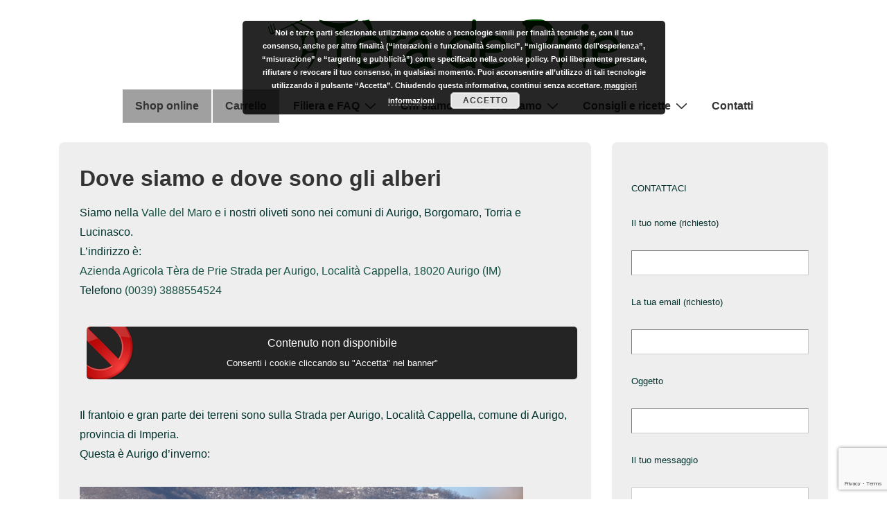

--- FILE ---
content_type: text/html; charset=utf-8
request_url: https://www.google.com/recaptcha/api2/anchor?ar=1&k=6LdkBIIUAAAAAOFltXwda0i3s9FeRJAsbJserVnN&co=aHR0cHM6Ly90ZXJhZGVwcmllLml0OjQ0Mw..&hl=en&v=9TiwnJFHeuIw_s0wSd3fiKfN&size=invisible&anchor-ms=20000&execute-ms=30000&cb=1wf66atnk6pl
body_size: 48157
content:
<!DOCTYPE HTML><html dir="ltr" lang="en"><head><meta http-equiv="Content-Type" content="text/html; charset=UTF-8">
<meta http-equiv="X-UA-Compatible" content="IE=edge">
<title>reCAPTCHA</title>
<style type="text/css">
/* cyrillic-ext */
@font-face {
  font-family: 'Roboto';
  font-style: normal;
  font-weight: 400;
  font-stretch: 100%;
  src: url(//fonts.gstatic.com/s/roboto/v48/KFO7CnqEu92Fr1ME7kSn66aGLdTylUAMa3GUBHMdazTgWw.woff2) format('woff2');
  unicode-range: U+0460-052F, U+1C80-1C8A, U+20B4, U+2DE0-2DFF, U+A640-A69F, U+FE2E-FE2F;
}
/* cyrillic */
@font-face {
  font-family: 'Roboto';
  font-style: normal;
  font-weight: 400;
  font-stretch: 100%;
  src: url(//fonts.gstatic.com/s/roboto/v48/KFO7CnqEu92Fr1ME7kSn66aGLdTylUAMa3iUBHMdazTgWw.woff2) format('woff2');
  unicode-range: U+0301, U+0400-045F, U+0490-0491, U+04B0-04B1, U+2116;
}
/* greek-ext */
@font-face {
  font-family: 'Roboto';
  font-style: normal;
  font-weight: 400;
  font-stretch: 100%;
  src: url(//fonts.gstatic.com/s/roboto/v48/KFO7CnqEu92Fr1ME7kSn66aGLdTylUAMa3CUBHMdazTgWw.woff2) format('woff2');
  unicode-range: U+1F00-1FFF;
}
/* greek */
@font-face {
  font-family: 'Roboto';
  font-style: normal;
  font-weight: 400;
  font-stretch: 100%;
  src: url(//fonts.gstatic.com/s/roboto/v48/KFO7CnqEu92Fr1ME7kSn66aGLdTylUAMa3-UBHMdazTgWw.woff2) format('woff2');
  unicode-range: U+0370-0377, U+037A-037F, U+0384-038A, U+038C, U+038E-03A1, U+03A3-03FF;
}
/* math */
@font-face {
  font-family: 'Roboto';
  font-style: normal;
  font-weight: 400;
  font-stretch: 100%;
  src: url(//fonts.gstatic.com/s/roboto/v48/KFO7CnqEu92Fr1ME7kSn66aGLdTylUAMawCUBHMdazTgWw.woff2) format('woff2');
  unicode-range: U+0302-0303, U+0305, U+0307-0308, U+0310, U+0312, U+0315, U+031A, U+0326-0327, U+032C, U+032F-0330, U+0332-0333, U+0338, U+033A, U+0346, U+034D, U+0391-03A1, U+03A3-03A9, U+03B1-03C9, U+03D1, U+03D5-03D6, U+03F0-03F1, U+03F4-03F5, U+2016-2017, U+2034-2038, U+203C, U+2040, U+2043, U+2047, U+2050, U+2057, U+205F, U+2070-2071, U+2074-208E, U+2090-209C, U+20D0-20DC, U+20E1, U+20E5-20EF, U+2100-2112, U+2114-2115, U+2117-2121, U+2123-214F, U+2190, U+2192, U+2194-21AE, U+21B0-21E5, U+21F1-21F2, U+21F4-2211, U+2213-2214, U+2216-22FF, U+2308-230B, U+2310, U+2319, U+231C-2321, U+2336-237A, U+237C, U+2395, U+239B-23B7, U+23D0, U+23DC-23E1, U+2474-2475, U+25AF, U+25B3, U+25B7, U+25BD, U+25C1, U+25CA, U+25CC, U+25FB, U+266D-266F, U+27C0-27FF, U+2900-2AFF, U+2B0E-2B11, U+2B30-2B4C, U+2BFE, U+3030, U+FF5B, U+FF5D, U+1D400-1D7FF, U+1EE00-1EEFF;
}
/* symbols */
@font-face {
  font-family: 'Roboto';
  font-style: normal;
  font-weight: 400;
  font-stretch: 100%;
  src: url(//fonts.gstatic.com/s/roboto/v48/KFO7CnqEu92Fr1ME7kSn66aGLdTylUAMaxKUBHMdazTgWw.woff2) format('woff2');
  unicode-range: U+0001-000C, U+000E-001F, U+007F-009F, U+20DD-20E0, U+20E2-20E4, U+2150-218F, U+2190, U+2192, U+2194-2199, U+21AF, U+21E6-21F0, U+21F3, U+2218-2219, U+2299, U+22C4-22C6, U+2300-243F, U+2440-244A, U+2460-24FF, U+25A0-27BF, U+2800-28FF, U+2921-2922, U+2981, U+29BF, U+29EB, U+2B00-2BFF, U+4DC0-4DFF, U+FFF9-FFFB, U+10140-1018E, U+10190-1019C, U+101A0, U+101D0-101FD, U+102E0-102FB, U+10E60-10E7E, U+1D2C0-1D2D3, U+1D2E0-1D37F, U+1F000-1F0FF, U+1F100-1F1AD, U+1F1E6-1F1FF, U+1F30D-1F30F, U+1F315, U+1F31C, U+1F31E, U+1F320-1F32C, U+1F336, U+1F378, U+1F37D, U+1F382, U+1F393-1F39F, U+1F3A7-1F3A8, U+1F3AC-1F3AF, U+1F3C2, U+1F3C4-1F3C6, U+1F3CA-1F3CE, U+1F3D4-1F3E0, U+1F3ED, U+1F3F1-1F3F3, U+1F3F5-1F3F7, U+1F408, U+1F415, U+1F41F, U+1F426, U+1F43F, U+1F441-1F442, U+1F444, U+1F446-1F449, U+1F44C-1F44E, U+1F453, U+1F46A, U+1F47D, U+1F4A3, U+1F4B0, U+1F4B3, U+1F4B9, U+1F4BB, U+1F4BF, U+1F4C8-1F4CB, U+1F4D6, U+1F4DA, U+1F4DF, U+1F4E3-1F4E6, U+1F4EA-1F4ED, U+1F4F7, U+1F4F9-1F4FB, U+1F4FD-1F4FE, U+1F503, U+1F507-1F50B, U+1F50D, U+1F512-1F513, U+1F53E-1F54A, U+1F54F-1F5FA, U+1F610, U+1F650-1F67F, U+1F687, U+1F68D, U+1F691, U+1F694, U+1F698, U+1F6AD, U+1F6B2, U+1F6B9-1F6BA, U+1F6BC, U+1F6C6-1F6CF, U+1F6D3-1F6D7, U+1F6E0-1F6EA, U+1F6F0-1F6F3, U+1F6F7-1F6FC, U+1F700-1F7FF, U+1F800-1F80B, U+1F810-1F847, U+1F850-1F859, U+1F860-1F887, U+1F890-1F8AD, U+1F8B0-1F8BB, U+1F8C0-1F8C1, U+1F900-1F90B, U+1F93B, U+1F946, U+1F984, U+1F996, U+1F9E9, U+1FA00-1FA6F, U+1FA70-1FA7C, U+1FA80-1FA89, U+1FA8F-1FAC6, U+1FACE-1FADC, U+1FADF-1FAE9, U+1FAF0-1FAF8, U+1FB00-1FBFF;
}
/* vietnamese */
@font-face {
  font-family: 'Roboto';
  font-style: normal;
  font-weight: 400;
  font-stretch: 100%;
  src: url(//fonts.gstatic.com/s/roboto/v48/KFO7CnqEu92Fr1ME7kSn66aGLdTylUAMa3OUBHMdazTgWw.woff2) format('woff2');
  unicode-range: U+0102-0103, U+0110-0111, U+0128-0129, U+0168-0169, U+01A0-01A1, U+01AF-01B0, U+0300-0301, U+0303-0304, U+0308-0309, U+0323, U+0329, U+1EA0-1EF9, U+20AB;
}
/* latin-ext */
@font-face {
  font-family: 'Roboto';
  font-style: normal;
  font-weight: 400;
  font-stretch: 100%;
  src: url(//fonts.gstatic.com/s/roboto/v48/KFO7CnqEu92Fr1ME7kSn66aGLdTylUAMa3KUBHMdazTgWw.woff2) format('woff2');
  unicode-range: U+0100-02BA, U+02BD-02C5, U+02C7-02CC, U+02CE-02D7, U+02DD-02FF, U+0304, U+0308, U+0329, U+1D00-1DBF, U+1E00-1E9F, U+1EF2-1EFF, U+2020, U+20A0-20AB, U+20AD-20C0, U+2113, U+2C60-2C7F, U+A720-A7FF;
}
/* latin */
@font-face {
  font-family: 'Roboto';
  font-style: normal;
  font-weight: 400;
  font-stretch: 100%;
  src: url(//fonts.gstatic.com/s/roboto/v48/KFO7CnqEu92Fr1ME7kSn66aGLdTylUAMa3yUBHMdazQ.woff2) format('woff2');
  unicode-range: U+0000-00FF, U+0131, U+0152-0153, U+02BB-02BC, U+02C6, U+02DA, U+02DC, U+0304, U+0308, U+0329, U+2000-206F, U+20AC, U+2122, U+2191, U+2193, U+2212, U+2215, U+FEFF, U+FFFD;
}
/* cyrillic-ext */
@font-face {
  font-family: 'Roboto';
  font-style: normal;
  font-weight: 500;
  font-stretch: 100%;
  src: url(//fonts.gstatic.com/s/roboto/v48/KFO7CnqEu92Fr1ME7kSn66aGLdTylUAMa3GUBHMdazTgWw.woff2) format('woff2');
  unicode-range: U+0460-052F, U+1C80-1C8A, U+20B4, U+2DE0-2DFF, U+A640-A69F, U+FE2E-FE2F;
}
/* cyrillic */
@font-face {
  font-family: 'Roboto';
  font-style: normal;
  font-weight: 500;
  font-stretch: 100%;
  src: url(//fonts.gstatic.com/s/roboto/v48/KFO7CnqEu92Fr1ME7kSn66aGLdTylUAMa3iUBHMdazTgWw.woff2) format('woff2');
  unicode-range: U+0301, U+0400-045F, U+0490-0491, U+04B0-04B1, U+2116;
}
/* greek-ext */
@font-face {
  font-family: 'Roboto';
  font-style: normal;
  font-weight: 500;
  font-stretch: 100%;
  src: url(//fonts.gstatic.com/s/roboto/v48/KFO7CnqEu92Fr1ME7kSn66aGLdTylUAMa3CUBHMdazTgWw.woff2) format('woff2');
  unicode-range: U+1F00-1FFF;
}
/* greek */
@font-face {
  font-family: 'Roboto';
  font-style: normal;
  font-weight: 500;
  font-stretch: 100%;
  src: url(//fonts.gstatic.com/s/roboto/v48/KFO7CnqEu92Fr1ME7kSn66aGLdTylUAMa3-UBHMdazTgWw.woff2) format('woff2');
  unicode-range: U+0370-0377, U+037A-037F, U+0384-038A, U+038C, U+038E-03A1, U+03A3-03FF;
}
/* math */
@font-face {
  font-family: 'Roboto';
  font-style: normal;
  font-weight: 500;
  font-stretch: 100%;
  src: url(//fonts.gstatic.com/s/roboto/v48/KFO7CnqEu92Fr1ME7kSn66aGLdTylUAMawCUBHMdazTgWw.woff2) format('woff2');
  unicode-range: U+0302-0303, U+0305, U+0307-0308, U+0310, U+0312, U+0315, U+031A, U+0326-0327, U+032C, U+032F-0330, U+0332-0333, U+0338, U+033A, U+0346, U+034D, U+0391-03A1, U+03A3-03A9, U+03B1-03C9, U+03D1, U+03D5-03D6, U+03F0-03F1, U+03F4-03F5, U+2016-2017, U+2034-2038, U+203C, U+2040, U+2043, U+2047, U+2050, U+2057, U+205F, U+2070-2071, U+2074-208E, U+2090-209C, U+20D0-20DC, U+20E1, U+20E5-20EF, U+2100-2112, U+2114-2115, U+2117-2121, U+2123-214F, U+2190, U+2192, U+2194-21AE, U+21B0-21E5, U+21F1-21F2, U+21F4-2211, U+2213-2214, U+2216-22FF, U+2308-230B, U+2310, U+2319, U+231C-2321, U+2336-237A, U+237C, U+2395, U+239B-23B7, U+23D0, U+23DC-23E1, U+2474-2475, U+25AF, U+25B3, U+25B7, U+25BD, U+25C1, U+25CA, U+25CC, U+25FB, U+266D-266F, U+27C0-27FF, U+2900-2AFF, U+2B0E-2B11, U+2B30-2B4C, U+2BFE, U+3030, U+FF5B, U+FF5D, U+1D400-1D7FF, U+1EE00-1EEFF;
}
/* symbols */
@font-face {
  font-family: 'Roboto';
  font-style: normal;
  font-weight: 500;
  font-stretch: 100%;
  src: url(//fonts.gstatic.com/s/roboto/v48/KFO7CnqEu92Fr1ME7kSn66aGLdTylUAMaxKUBHMdazTgWw.woff2) format('woff2');
  unicode-range: U+0001-000C, U+000E-001F, U+007F-009F, U+20DD-20E0, U+20E2-20E4, U+2150-218F, U+2190, U+2192, U+2194-2199, U+21AF, U+21E6-21F0, U+21F3, U+2218-2219, U+2299, U+22C4-22C6, U+2300-243F, U+2440-244A, U+2460-24FF, U+25A0-27BF, U+2800-28FF, U+2921-2922, U+2981, U+29BF, U+29EB, U+2B00-2BFF, U+4DC0-4DFF, U+FFF9-FFFB, U+10140-1018E, U+10190-1019C, U+101A0, U+101D0-101FD, U+102E0-102FB, U+10E60-10E7E, U+1D2C0-1D2D3, U+1D2E0-1D37F, U+1F000-1F0FF, U+1F100-1F1AD, U+1F1E6-1F1FF, U+1F30D-1F30F, U+1F315, U+1F31C, U+1F31E, U+1F320-1F32C, U+1F336, U+1F378, U+1F37D, U+1F382, U+1F393-1F39F, U+1F3A7-1F3A8, U+1F3AC-1F3AF, U+1F3C2, U+1F3C4-1F3C6, U+1F3CA-1F3CE, U+1F3D4-1F3E0, U+1F3ED, U+1F3F1-1F3F3, U+1F3F5-1F3F7, U+1F408, U+1F415, U+1F41F, U+1F426, U+1F43F, U+1F441-1F442, U+1F444, U+1F446-1F449, U+1F44C-1F44E, U+1F453, U+1F46A, U+1F47D, U+1F4A3, U+1F4B0, U+1F4B3, U+1F4B9, U+1F4BB, U+1F4BF, U+1F4C8-1F4CB, U+1F4D6, U+1F4DA, U+1F4DF, U+1F4E3-1F4E6, U+1F4EA-1F4ED, U+1F4F7, U+1F4F9-1F4FB, U+1F4FD-1F4FE, U+1F503, U+1F507-1F50B, U+1F50D, U+1F512-1F513, U+1F53E-1F54A, U+1F54F-1F5FA, U+1F610, U+1F650-1F67F, U+1F687, U+1F68D, U+1F691, U+1F694, U+1F698, U+1F6AD, U+1F6B2, U+1F6B9-1F6BA, U+1F6BC, U+1F6C6-1F6CF, U+1F6D3-1F6D7, U+1F6E0-1F6EA, U+1F6F0-1F6F3, U+1F6F7-1F6FC, U+1F700-1F7FF, U+1F800-1F80B, U+1F810-1F847, U+1F850-1F859, U+1F860-1F887, U+1F890-1F8AD, U+1F8B0-1F8BB, U+1F8C0-1F8C1, U+1F900-1F90B, U+1F93B, U+1F946, U+1F984, U+1F996, U+1F9E9, U+1FA00-1FA6F, U+1FA70-1FA7C, U+1FA80-1FA89, U+1FA8F-1FAC6, U+1FACE-1FADC, U+1FADF-1FAE9, U+1FAF0-1FAF8, U+1FB00-1FBFF;
}
/* vietnamese */
@font-face {
  font-family: 'Roboto';
  font-style: normal;
  font-weight: 500;
  font-stretch: 100%;
  src: url(//fonts.gstatic.com/s/roboto/v48/KFO7CnqEu92Fr1ME7kSn66aGLdTylUAMa3OUBHMdazTgWw.woff2) format('woff2');
  unicode-range: U+0102-0103, U+0110-0111, U+0128-0129, U+0168-0169, U+01A0-01A1, U+01AF-01B0, U+0300-0301, U+0303-0304, U+0308-0309, U+0323, U+0329, U+1EA0-1EF9, U+20AB;
}
/* latin-ext */
@font-face {
  font-family: 'Roboto';
  font-style: normal;
  font-weight: 500;
  font-stretch: 100%;
  src: url(//fonts.gstatic.com/s/roboto/v48/KFO7CnqEu92Fr1ME7kSn66aGLdTylUAMa3KUBHMdazTgWw.woff2) format('woff2');
  unicode-range: U+0100-02BA, U+02BD-02C5, U+02C7-02CC, U+02CE-02D7, U+02DD-02FF, U+0304, U+0308, U+0329, U+1D00-1DBF, U+1E00-1E9F, U+1EF2-1EFF, U+2020, U+20A0-20AB, U+20AD-20C0, U+2113, U+2C60-2C7F, U+A720-A7FF;
}
/* latin */
@font-face {
  font-family: 'Roboto';
  font-style: normal;
  font-weight: 500;
  font-stretch: 100%;
  src: url(//fonts.gstatic.com/s/roboto/v48/KFO7CnqEu92Fr1ME7kSn66aGLdTylUAMa3yUBHMdazQ.woff2) format('woff2');
  unicode-range: U+0000-00FF, U+0131, U+0152-0153, U+02BB-02BC, U+02C6, U+02DA, U+02DC, U+0304, U+0308, U+0329, U+2000-206F, U+20AC, U+2122, U+2191, U+2193, U+2212, U+2215, U+FEFF, U+FFFD;
}
/* cyrillic-ext */
@font-face {
  font-family: 'Roboto';
  font-style: normal;
  font-weight: 900;
  font-stretch: 100%;
  src: url(//fonts.gstatic.com/s/roboto/v48/KFO7CnqEu92Fr1ME7kSn66aGLdTylUAMa3GUBHMdazTgWw.woff2) format('woff2');
  unicode-range: U+0460-052F, U+1C80-1C8A, U+20B4, U+2DE0-2DFF, U+A640-A69F, U+FE2E-FE2F;
}
/* cyrillic */
@font-face {
  font-family: 'Roboto';
  font-style: normal;
  font-weight: 900;
  font-stretch: 100%;
  src: url(//fonts.gstatic.com/s/roboto/v48/KFO7CnqEu92Fr1ME7kSn66aGLdTylUAMa3iUBHMdazTgWw.woff2) format('woff2');
  unicode-range: U+0301, U+0400-045F, U+0490-0491, U+04B0-04B1, U+2116;
}
/* greek-ext */
@font-face {
  font-family: 'Roboto';
  font-style: normal;
  font-weight: 900;
  font-stretch: 100%;
  src: url(//fonts.gstatic.com/s/roboto/v48/KFO7CnqEu92Fr1ME7kSn66aGLdTylUAMa3CUBHMdazTgWw.woff2) format('woff2');
  unicode-range: U+1F00-1FFF;
}
/* greek */
@font-face {
  font-family: 'Roboto';
  font-style: normal;
  font-weight: 900;
  font-stretch: 100%;
  src: url(//fonts.gstatic.com/s/roboto/v48/KFO7CnqEu92Fr1ME7kSn66aGLdTylUAMa3-UBHMdazTgWw.woff2) format('woff2');
  unicode-range: U+0370-0377, U+037A-037F, U+0384-038A, U+038C, U+038E-03A1, U+03A3-03FF;
}
/* math */
@font-face {
  font-family: 'Roboto';
  font-style: normal;
  font-weight: 900;
  font-stretch: 100%;
  src: url(//fonts.gstatic.com/s/roboto/v48/KFO7CnqEu92Fr1ME7kSn66aGLdTylUAMawCUBHMdazTgWw.woff2) format('woff2');
  unicode-range: U+0302-0303, U+0305, U+0307-0308, U+0310, U+0312, U+0315, U+031A, U+0326-0327, U+032C, U+032F-0330, U+0332-0333, U+0338, U+033A, U+0346, U+034D, U+0391-03A1, U+03A3-03A9, U+03B1-03C9, U+03D1, U+03D5-03D6, U+03F0-03F1, U+03F4-03F5, U+2016-2017, U+2034-2038, U+203C, U+2040, U+2043, U+2047, U+2050, U+2057, U+205F, U+2070-2071, U+2074-208E, U+2090-209C, U+20D0-20DC, U+20E1, U+20E5-20EF, U+2100-2112, U+2114-2115, U+2117-2121, U+2123-214F, U+2190, U+2192, U+2194-21AE, U+21B0-21E5, U+21F1-21F2, U+21F4-2211, U+2213-2214, U+2216-22FF, U+2308-230B, U+2310, U+2319, U+231C-2321, U+2336-237A, U+237C, U+2395, U+239B-23B7, U+23D0, U+23DC-23E1, U+2474-2475, U+25AF, U+25B3, U+25B7, U+25BD, U+25C1, U+25CA, U+25CC, U+25FB, U+266D-266F, U+27C0-27FF, U+2900-2AFF, U+2B0E-2B11, U+2B30-2B4C, U+2BFE, U+3030, U+FF5B, U+FF5D, U+1D400-1D7FF, U+1EE00-1EEFF;
}
/* symbols */
@font-face {
  font-family: 'Roboto';
  font-style: normal;
  font-weight: 900;
  font-stretch: 100%;
  src: url(//fonts.gstatic.com/s/roboto/v48/KFO7CnqEu92Fr1ME7kSn66aGLdTylUAMaxKUBHMdazTgWw.woff2) format('woff2');
  unicode-range: U+0001-000C, U+000E-001F, U+007F-009F, U+20DD-20E0, U+20E2-20E4, U+2150-218F, U+2190, U+2192, U+2194-2199, U+21AF, U+21E6-21F0, U+21F3, U+2218-2219, U+2299, U+22C4-22C6, U+2300-243F, U+2440-244A, U+2460-24FF, U+25A0-27BF, U+2800-28FF, U+2921-2922, U+2981, U+29BF, U+29EB, U+2B00-2BFF, U+4DC0-4DFF, U+FFF9-FFFB, U+10140-1018E, U+10190-1019C, U+101A0, U+101D0-101FD, U+102E0-102FB, U+10E60-10E7E, U+1D2C0-1D2D3, U+1D2E0-1D37F, U+1F000-1F0FF, U+1F100-1F1AD, U+1F1E6-1F1FF, U+1F30D-1F30F, U+1F315, U+1F31C, U+1F31E, U+1F320-1F32C, U+1F336, U+1F378, U+1F37D, U+1F382, U+1F393-1F39F, U+1F3A7-1F3A8, U+1F3AC-1F3AF, U+1F3C2, U+1F3C4-1F3C6, U+1F3CA-1F3CE, U+1F3D4-1F3E0, U+1F3ED, U+1F3F1-1F3F3, U+1F3F5-1F3F7, U+1F408, U+1F415, U+1F41F, U+1F426, U+1F43F, U+1F441-1F442, U+1F444, U+1F446-1F449, U+1F44C-1F44E, U+1F453, U+1F46A, U+1F47D, U+1F4A3, U+1F4B0, U+1F4B3, U+1F4B9, U+1F4BB, U+1F4BF, U+1F4C8-1F4CB, U+1F4D6, U+1F4DA, U+1F4DF, U+1F4E3-1F4E6, U+1F4EA-1F4ED, U+1F4F7, U+1F4F9-1F4FB, U+1F4FD-1F4FE, U+1F503, U+1F507-1F50B, U+1F50D, U+1F512-1F513, U+1F53E-1F54A, U+1F54F-1F5FA, U+1F610, U+1F650-1F67F, U+1F687, U+1F68D, U+1F691, U+1F694, U+1F698, U+1F6AD, U+1F6B2, U+1F6B9-1F6BA, U+1F6BC, U+1F6C6-1F6CF, U+1F6D3-1F6D7, U+1F6E0-1F6EA, U+1F6F0-1F6F3, U+1F6F7-1F6FC, U+1F700-1F7FF, U+1F800-1F80B, U+1F810-1F847, U+1F850-1F859, U+1F860-1F887, U+1F890-1F8AD, U+1F8B0-1F8BB, U+1F8C0-1F8C1, U+1F900-1F90B, U+1F93B, U+1F946, U+1F984, U+1F996, U+1F9E9, U+1FA00-1FA6F, U+1FA70-1FA7C, U+1FA80-1FA89, U+1FA8F-1FAC6, U+1FACE-1FADC, U+1FADF-1FAE9, U+1FAF0-1FAF8, U+1FB00-1FBFF;
}
/* vietnamese */
@font-face {
  font-family: 'Roboto';
  font-style: normal;
  font-weight: 900;
  font-stretch: 100%;
  src: url(//fonts.gstatic.com/s/roboto/v48/KFO7CnqEu92Fr1ME7kSn66aGLdTylUAMa3OUBHMdazTgWw.woff2) format('woff2');
  unicode-range: U+0102-0103, U+0110-0111, U+0128-0129, U+0168-0169, U+01A0-01A1, U+01AF-01B0, U+0300-0301, U+0303-0304, U+0308-0309, U+0323, U+0329, U+1EA0-1EF9, U+20AB;
}
/* latin-ext */
@font-face {
  font-family: 'Roboto';
  font-style: normal;
  font-weight: 900;
  font-stretch: 100%;
  src: url(//fonts.gstatic.com/s/roboto/v48/KFO7CnqEu92Fr1ME7kSn66aGLdTylUAMa3KUBHMdazTgWw.woff2) format('woff2');
  unicode-range: U+0100-02BA, U+02BD-02C5, U+02C7-02CC, U+02CE-02D7, U+02DD-02FF, U+0304, U+0308, U+0329, U+1D00-1DBF, U+1E00-1E9F, U+1EF2-1EFF, U+2020, U+20A0-20AB, U+20AD-20C0, U+2113, U+2C60-2C7F, U+A720-A7FF;
}
/* latin */
@font-face {
  font-family: 'Roboto';
  font-style: normal;
  font-weight: 900;
  font-stretch: 100%;
  src: url(//fonts.gstatic.com/s/roboto/v48/KFO7CnqEu92Fr1ME7kSn66aGLdTylUAMa3yUBHMdazQ.woff2) format('woff2');
  unicode-range: U+0000-00FF, U+0131, U+0152-0153, U+02BB-02BC, U+02C6, U+02DA, U+02DC, U+0304, U+0308, U+0329, U+2000-206F, U+20AC, U+2122, U+2191, U+2193, U+2212, U+2215, U+FEFF, U+FFFD;
}

</style>
<link rel="stylesheet" type="text/css" href="https://www.gstatic.com/recaptcha/releases/9TiwnJFHeuIw_s0wSd3fiKfN/styles__ltr.css">
<script nonce="UaJzPriz1TUoSQVuvd68dQ" type="text/javascript">window['__recaptcha_api'] = 'https://www.google.com/recaptcha/api2/';</script>
<script type="text/javascript" src="https://www.gstatic.com/recaptcha/releases/9TiwnJFHeuIw_s0wSd3fiKfN/recaptcha__en.js" nonce="UaJzPriz1TUoSQVuvd68dQ">
      
    </script></head>
<body><div id="rc-anchor-alert" class="rc-anchor-alert"></div>
<input type="hidden" id="recaptcha-token" value="[base64]">
<script type="text/javascript" nonce="UaJzPriz1TUoSQVuvd68dQ">
      recaptcha.anchor.Main.init("[\x22ainput\x22,[\x22bgdata\x22,\x22\x22,\[base64]/[base64]/[base64]/[base64]/[base64]/[base64]/[base64]/[base64]/[base64]/[base64]\\u003d\x22,\[base64]\x22,\x22MnDCnMKbw4Fqwq5pw47CvsKGKlZtJsOYOsKpDXvDgy3DicK0wqYuwpFrwq3Cu1QqX1/CscKkwpTDqMKgw6vClx4sFGEqw5Unw5fCl11/LVfCsXfDscOcw5rDngPCnsO2B1PCuMK9SxjDicOnw4clUsOPw77Cu3fDocOxFcKOZMOZwrjDtVfCncK/QMONw7zDrAlPw4BkYsOEwpvDvG4/[base64]/XHnDvcOnZWNuwpJIwpM0BcKDw6LDpMO/GcOHw74SRsOMwojCvWrDgSp/[base64]/Zk4sMW3DjsKIIcKSwr7CgmbDncKEwqzCvcKnwrjDtRE6LhzCghbCskk8GgRjwpYzWMKVF0law6bCnAnDpGzClcKnCMKOwpYgUcO7wo3CoGjDmCoew7jCgsKVZn0BwoLCsktJecK0BkrDkcOnM8O0wpUZwocBwq4Hw47DmSzCncK1w5M2w47CgcKWw4lKdQjCiDjCrcO/w7VVw7nCg3fChcOVwrLCuzxVUsK4wpR3w4kUw65kQHfDpXtEcyXCusOpwp/CuGl4wqYcw5oOwoHCoMO3e8K9InPDvMOkw6zDn8O9H8KeZw7DsTZIQ8K5M3p9w5PDiFzDnsOzwo5uMjYYw4QHw7zCisOQwrbDs8Kxw7gKIMOAw4FkwrPDtMO+GsKcwrEPakTCnxzCl8OnwrzDrxE3wqxnc8OwwqXDhMKXS8Ocw4JNw5/[base64]/CvMKMaB/[base64]/[base64]/CjkwdMOXwrgjworDg8OKw4DDqMKNC30Yw5XCl8KENBkfw5jChQEcMMKrWydGXmnDhMKJwqnDlMOZaMO7PR98wplHcRnCgsOjXFTCrcO/B8KtcWDDjcKDLRYxIcOWfCzCgcOwYcKdwoTCuj8UwrLCplw5D8K/PMO/Y3Yuw6PDrxQAw5IWM0tvOHZRNMKmRxlnw4g4wqrCqQ1yNAzClTDDkcKwaX5Vw6tTwoIhAcKyBBN0woDDuMOHw7ttw5LDhWTDhcOjOA1hVDRMw588X8Kaw5XDmhwyw7HCpC4qZzzDkMOfw5zCosO3wp8XwqzDjnZowoXCocOhGcKgwoAVwpnDgy/CucOxOSZ3C8KKwoZJeWMCw5YAEGQlPcOuL8Oqw5nDsMOLBD4sFQ8bHMKWw7tkwqZMJBXCuioSw6vDnEIow4g1w4DClmYaUUbCqsO1w6p/G8O3wrLDknDDp8OZwrvDjsOsbsOAw4PClFMawrJMdMKjw4TDrsOpJFMpw6XDuEXCtcOdFTfDksONwpTDpsOrwoHDuDXDgcKxw6/Ch0EgF2YdYwZDMMKPAE8zSwpTOybChh/[base64]/Dji4GXcK8JFTCsUxtOyAswqNiTE4JTMKTM35YT0QTW21Aa1owEcKpGwtVw7DDq1rDs8Kcw4cAw6XCpxLDpmMuZ8KRw5/Dh0wwJ8KFGkbCsMOEwocOw7bCilQLwpPCn8OTw6zDocKAMcKbwoXDplhiF8KGwrtkwoUjwox7Eg0QA0IZDsKAw4LDm8K6TcKywqbClGxdw7jCoEYTwpZww60Yw4YKdcOIH8Oqwp00Y8O9wqwCaxV/wooTPGNmw50ZIcOAwrfDpB7Di8OWwrLCuy3DrRPCj8O/cMOOZsKow5o1wpANN8Kiwo0RAcKYwq43w5/DgibDpiBZdQTDqAwGBMKdwp7Dn8O4U2vCh3RPwqodw742wrbCkTgSWkvCoMOUwpAfw6PDjMKFw5M8fW5Qw5PDosOxwr/DmcKiwoopQ8Khw4nDucKKTcObcMKdEht9fsKYw6zClFowwr/DoAUqw5VuwpHDtmZkN8KMB8K2QsOVSsOVw5VBK8O/GAjDvcORacK2w7UlKR/DmcKyw7nCvgLDr3MBUXRyES8vwpXDuHbDmg3CsMOTBHHCqinDnX/Crj/[base64]/Dk0jCvgrDssO+w4FzwrdMw49rKDfCs2bDoR3DuMOUMAdGcsOSdTwgaHvDjzltHz3DlWZBNcKqwpsqBzg1ERvDlMKgNEVSwqDDgwjDu8Kqw5AsE07DpcKGZHXDmQ5FccOBVzcvwpvDl3XDgcKEw4xSw6gqIsO6QyDCtsK0woNUbF/[base64]/CkcObfB7DrgzDpsKOMcOZw4XCmXDCq8K+HMOrOsOoQFRUwrw5YsK+OMOUdcKfw5PDumvDjMKjw4soDcOgImTDlkdNw589FsO+dwwZasKRwogNSHbCi0PDuV/CiSPCpWtGwqgkw6TDrgfCjC4TwoAvwofCnQnCosOyVHDDnw7Dl8O+wqnDpsKPHWPCisKBw5omwoDDj8K+w4zDthZhGxE6w7liw6EIDS3CrDY3w6vCo8OXPywLLcKhwqTCiFUzwqU4d8O0woxCAlTDr1fDlsOlF8OVR0lVNsKjwoJ2wp/Dnz83DCU9KBhNwpLDhG4+w4QTwocfPV/DlcO4wobCqVgjZMKrM8KiwqUpD2xAwrI0AMKlZMKVQVZPJQ3DtsO0wq/CtcKwIMOxw7PCvHV+wrPDq8OJTsKewoxxw5nDsBYAwpvDq8O9ScOgRsKVwq7Dr8OQMMOEwotpw77DhMKiaQ04wrrCrWFuwp5VMHJbwrnDtSXDokPDosObJQ/CmcOHKkdCUR4GwrQrAwcPesO5U1NXM285KTB/O8OHKsOcDsKDbMKZwr4wRsOlIMOjQELDj8OYJDHCmCzDmcODdMOuV257S8OiQC7CisOiRsOGw5oxQsOwZALCmHQqS8K8wqjDrE/DvcKCCDRbDkrCtGxMw4I8fsK0w6vCoQ53wpw4woDDmx/DqnPCpl3DisKwwo1MIcKdA8Ogw6svwpLCvBnDuMK0wobDl8OENcOGRcOmMW0VwrDClWbCok7ClgFNw71mwrvDjMOtw5kBCsOIecKIwrrDrMK7JcKnwoDCmXPCk3PCmSTCvXZ7w7JnWcKtw6NGeVkzwpjCslliAwfDgi/DssOLRGtOw7nCvQjDsnQRw69VwprCksOfwqJhfsK3OcK6X8OCw60uwqrChkEeD8KEIcKKw4bCtsKowqvDpsKQesKUw6jDnsO9w43CoMOow5YDw5QjbDUdYMKYw5XDpsKuOXRfT29Hw7N+HD/CmsKEOsO8w7/Dm8Oww6PDisK9LsOjCwPDpcKjM8OlaCnDosKzwq5Zwp/[base64]/CumcGecOJwoQ6EQjDpjU2ScKTw4zDr0p4w5zCisOadhnCpWzDqsK4EMObSVjDqcOlMzM4RkMfVFRawpHCjAPChy1zw6rComjCp355D8K+w7fDmGHDvmQVw43Dr8O1ECvDoMOcU8OOJVEQSxvDkBNhw6c5w6XDqB/[base64]/[base64]/Cu8OaCD05w6kgwqBPwqzCgD7DkMOtZcKnKUDCkVg3dsKSUHcHX8K9wr3Cpw/[base64]/[base64]/Cr8O9Q8OBW8OWTmPDqMKkwoUMw4pgwqJ5W8O0w7pIw7LCjsKbOcKMN3/CnMK+wqTDhcKHdMO+BsOBw60ewpwcR2c2wpPDrsKBwp7CmizDvsOKw5RDw6zDqUDCjAJxC8OHwo3Duz13DzbChBgVSMKvCMKILMK2MVbDlj1TwofCo8OZCGrCkHARUMO1J8KFwoMDVDnDnApWwrPCoS9bw5vDrCQaF8KRbsO+Al/CmcOrwoDDhzzDlzcHBMOqwpnDscKrDDrCoMOPO8O5w4AofhjDv2Qow4nDoHMWwpFJwoBwwprCmsKiwo3CmAgYwq7DuzYHBMOKJQw7RsOwBldFwp4fw6xmIR7DvmLCoMOww7FEw7HDksO9w6x2w4Jow5R+wp3CtsOLQMKmRTMfT3/CsMKjwptwwoPDs8KEwq0hZh5IRFgew5llesOzw5wLUMKVTAN6w53Dq8K6w7nDnhJZwpw2w4HCkFTDizA1DMKVwrXDo8OZwpJgKDrDtC/DvsKqwpR3wr0gw6tow5oRwpswJDPCuyhddzgVAMKlQ3vDssOqJkrCuTcUP202w4oFwqzCki8Jw7YoPSTCrzs+w4PDuwdQw6fDrEnCmAoFBcOpw6XComgwwqLCqitnw4hjFcKwS8KCQ8K2B8KMA8K/P0JUw7UuwrvClip6SxQ4w6fCvsOsb2hbwq/[base64]/CgcKrw6fCoCPDkgpjwqgbZ8K7w58Vw6/CkcOiNiXCnMOswrk1MVhww64gIjF9w5whRcOAwpPDvMOMWRczGwHDhsKbw5TDimnCkMO9VMK3MVDDs8K5LBTCtwpXAiVxdcKKwr/DicKMwoHDhC0SA8KCCXDCu0QgwoVzwrvCuMKMKCloIMOKa8OlUk3DpynDg8OaDlBJT3UdwrHDkkTDrnjCpxfDuMKjMcKjFsKewovCocOxGRxpwo/CssKLFyNcwr/DgcOgw4rDtsOWf8KnY2NJwqEtwpE+wofDt8OrwpspJUDCucOIw49yemkVw488A8KPTSTCpGx0f2kvw69GB8OjXsKMw44mw4hfTMKgTC1NwpQkw5PDt8KsAjZkw5TCn8O2wpfDocOfYwXDjVItw4rDshsBT8OROH85NW7DrgzChBtEw4gWHUBhwpZxVsOpeBh/w4TDkznDuMO1w6FmwojDtMOOw63DrBk5NMOjw4DCjMKcPMKlcjDDkCXDh3/Cp8OGVsKHwrhAw7HDkkJIwpU2wozCkUojw5nDhXnDuMO9wo3DjsKLc8KqcEgtw6DDsRB+G8OWwpBXwrtew48IbB88DMKtw6AIFBVOw6xNw7bDqHg/RsOLIUsoF3HChH3DpRlGwp9Rw5nDsMOKD8OZQ31gd8K7JMOYwpQSwpNyHALClAZ8P8KEeGPCiRDCucOowqoWFsKySsOfwrRIwolqw6fDoixfw5kpwqkoaMOlMEMCw43Ck8KzIxbDiMO2w59UwrN2wqARcnvDuUTDv3/[base64]/CrUdRPMK3NjnDjRAiDMOrwofCoMODw4PCi8OVVR7DrMK/w6BbwpPDs3bCtwEnw6LDvkkWwpHChsO5dsKbwrrDq8K8Pmkcwp3Cp1BgG8OewpBQQcOFw44FSH9qecOAXcKuUlfDugApwpRRw57CpMOGwocpcMOQw4rCpcO9wrrDuVDDsVBswpbDiMK/wp7DhMKGbsKSwqseKHBiSMOaw53CnCM6OxPCh8O5RXdlwo/[base64]/CgHXDhgdcw7zCrVloTMKDAyLCrQFBwqd4dMK6YsKBbcOSQWpSw60GwpEswrY9w5Z1woLCkA0FKFR/[base64]/DrsK5QcKwwow6AMK2DlEOPC3CgcKMfcK2wpXCpsOPbk3ChwTDlVfCq2FpWcOUVMOxwqzDsMKowqdqwqYfVX5Ba8OhwrE3SsO5dzPDmMKMaEbCiwczQTtWM1XDo8KiwoJ4VhXCj8KDIFzDsj/[base64]/QMO0WhzCryY7wr3DpMOGwrfDuGVnS8OnbkYuBMKRw6N8wrx/NUXDnip2w4xOw6fDjMK4w4wOKsOuwq/ClsOxJEHCnsKgw4ZOw4V9w55aEMKmw7ZFw7FaJibDrzfCm8KUw4Mjw6wkw6HCvMKmdMOefFnDocOAJ8KoAV7Cr8O7CAbDnAxtXhXDpSnDiXwsZMOVOMKWwqPDiMK6RcK+wrwawrYbXGBPwrsBw6/DpcOYVsK9wo9lwo43YcOAwpXCksKzwpUuL8ORw6J4wqnCsAbChsONw4HCl8KHw6RRKMKgVsKVwoDDnjDCqsKVwq0RHAouc2TCkcKJVEcPCMKoQ2TCr8Ohw6PDhjcwwo7DikTCi0zCkgdgBsK1woPDoFlMwo3CgQxDwo/Cv2LCksK8L3ocwpjCpMOVw7bDuFLDrMOSFMO8JF0RMGRHR8K3w7jDrFtDHkTDjsOzw4XDtMKKbsKvw4RyVSDCqMOwaQIwwpLCkcKgw7VDw7gCwp3Cq8O0UHk/esOLIMOBw7jClMOzc8Kxw6EhOcKSwq/ClApibMKfQ8OvBMOmCsKSMG7DicO9Y31EJR5uwpMWGlt7NcKXwpYecyB4w60uw7vCuy7DoGB8wqVeLATDrcKxw7JsKsKlw4knwqjDoQ7CuyJxfmnCmMKaSMO0OUfDnmXDhAU4w4nCtUJFE8K+wrw/YhTDpMKrwo3DscOIwrPCmsKvC8KHN8K0esOPUcOhwpFyVcK1VhIEwr7Dn3bCqMKMRMOIwqhiecO4SsO4w7xDwq41woXCh8KMVS7DvGfCgi8Qw67CukzCq8OzQcOHwqgNQsKvBw5JwooXdsOsVCVcYVlLwr/Cl8KCw77Du1x1Q8K6woJJJw7DnVoRfMOvNMKJwrduw6VZwqtswrDDqsKJJMO2VcKZwqTCoUHDilgjwr/[base64]/CglnDhsKdw77CsMK9CRBwwohGw4MEc0YUwrDDmG3CpsO0Am7CtxvCtWnCoMOGE3svOHY9wqnDgsOGJMOlw4LCmMKGfsO2ZsOMa0HClMO3B3PChcOiA11Xw48RbD4WwqwGwr4YfMKswpE6w7XDicOxwpAjA1bCi1h0H3PDuV/DvcK/w4/[base64]/ZynCgAsAZktTIScBw4lhwoQKwpZAw7BbIgTDqEXCs8O3wrYjw5khw5LCkW9Dw4PCpyPCmMKkwoDDpQnDoT3Cu8KeAhl6cMO6w7ZIw6vCvcOUwohuwppewpRyTcOjwpjDpsKrOnvCjMOKwqA2w4bCiQYGw6/CjcOgGUUzczjCghscS8O1VErDvMKjwr7CtDDChMOMw57CicOrwqwOM8OXTMKcJMKawr3DlGpAwqJ0wp3DuE8RGsKqQ8KpQmvCtWU/ZcKowo7DvsKvIBANIE/ChEDCu17CoUQhE8OeRMO8f0vCjmDDjw3DplPDr8OaXsOywqzCjcO9wohROhjCjMKBHsOEw5LCpcK5K8O5UB5XYFXDrsOzDsO6KVYqw7pEw7HDrWs7w4vDkcOtwoo/w4MLcX00GR1GwoIrwrnDsnkNb8KYw5jCmiYiDAXDsCx+KMKsQcOXNRnDuMOHw5owe8KRBg1kw6wbw7/DuMOWWzHDtxTDsMKNHk42w5LCt8OFw4vDiMOowpfCi18Fw6zCpyHCkMKUKXgAHj8WwpbDisOhw5TCmsOBw4QbeyhFe30+wrXDjEPDhVTChsOawojDnsKJZSvDmkHCpcKXw7fDqcKDw4I8KRPCoCw5IgjCicKsEF/Cp3XCoMKCwqrCpktgbxhrwr3Dt2vCnktQM20lw4LDtEg8XCZ5S8KzN8OOWx3DiMObG8K4w5UEO09IwrnDuMOrH8KKWT8VMMKSw6fCvQzDoFJ/[base64]/CuGhiwrbDjMO1bydQSThLw4FCwoTCksOfw6fCsw7DjcOuI8OKwrXCrQHDvX7DtgNpY8OTTnHDgcK8Q8OgwoR7wrnChyfCucKOwrFGw4pMwo7CgF56Z8O4Miolw6VAw6VDw7rCjC06TcKgw6JWwrXDlsO5w5/DixwkASnDv8K/[base64]/Du8K+CMKtUEJPG1cAM2lBwrJCQ3PDnMKrwrAjPUYMw6p8fUDDsMOKwp/Csy/DgMOIRMOaGsKYwqE8a8OrRAcfNVUBDGzDvSjDt8OzesK7wrDDq8KWbA7CvcO+WgnDtcKLHS86IsKTY8Oxw7zDsCzDgcKow6TDucO6wo7Ds1JpET0Zwqc6fA3Ds8Kdw7E1w5IiwogZwrTCs8KcKyd/w5Zyw7TDtVvDhMOZO8OfLMOjwr3CnsKoRWYXwrUUWi0rBMKXw7/CuQ7Dv8Ktwq0/[base64]/fnRWAsKawqHDjMOjw4l5IMOWUsK6ZsKjDMKRwrNmwowGw6vDmGohw5/Ck2ZTw67CmC02wrTDiipbKXBYaMOrw6Y1GMOXFMOLU8KFGsOiRjIawpJ0VxvDpcOUw7PDiULCkg8Jw5JUbsOgf8K3w7fCq3VlAMOKw4zCtGZOw5zCicO3wr5Lw4vCksKEDzTClMOrXHM6w7zCocKYw5Jjwp4sw4/DqC16wp7DhU55w7rDo8OENMKFw4QJA8Kmw7N0w6cqwp3DvsOYw4coCMOgw77CgsKHw7xtw7jCicOtw4TDi13CkTgBNzbDnwJqdS16A8OAf8KGw5gHwp5gw77Drw4iw4Ulwo/DoirCocKOwp7DlcK1E8O1w4gGwq9+HwxmOcOdw5QQw4bDhcOzwq/CrljDn8OgVBQjV8K9AgVDHigcUlvDnicUw6fCtUYWJMKsMsOQw5/[base64]/Do0DCrsO8wrjCkloKw5HDk8OwWivDncKwW8OyZsOKwovDrXfCrjxgam/ClWkfwprCuQtmZ8KIM8KjLlbDh0HClUsLV8ORMsOJwr/CvWQDw7TCsMKGw6ddYiHDmXlyMzzDmFAUwq/DvV/[base64]/DhDtoM8Oyw7okw6HCqcKWdnFtK3wxOsK9w4vDtsOVw4fDrBBGwqJ3Z27CvMO0I0bDgcOxwpUfBMOqwpTCr0Mod8KLRVPDnBXDhsKrVBhkw49MenLDnAQCwqXCrybCjR1owoEqwqzDtkAOCcK7QsK3wpIywoEXwpcXwqbDm8KXw7XCkT/Dh8OTUwnDrMOVKMK3a27DmREwwpMxIcKOw7nClMOGw5lewqlTwrgWRSvDiGbCowgRw5bDgMOPb8OpEFkzwosNwr7CqcOowpfCvsK+w6/Cp8K+wpJEw5k8G3dzwr8xYcOGw4jDtixGMRA8RMOEwq/DosOeM1vDk0jDqQp5GcKDw6vDjMKqwrrCjWM4wqzChsODJMO5wowVEg3Cn8O6ThsYwrfDhjvDpjF5w504Hlp/[base64]/[base64]/DszAjQsK4w6nCuAnCoMOdY19BwqAuwoxDwohXPwYawo1Vw6zDskNgGcO3RsKdwqFFU1lkMljCp0AFwobDmj7DmMKhahrCscOUD8K/[base64]/[base64]/CvyQPw7vDmsKvOBUAwqzChj/DuxrCkcOAwqHCvj0jwoRMwqTCr8OfIsOQR8KKYWJndTgxXsKxwr46w4QjSk4cTsOrMVERJxPDgQJnW8OCKhUEBsKKPFDCjHDCn3g0w4lkw43CqMOjw7Mbw6HDoyY0CR19w47CpsOOw7PCuG/[base64]/CijTCqcKjw4YZDnx3HEALwqLDtsOrR2zDugg+acOsw6lUw7YTw7dvAGbChsKTN1nCs8OfEcO9wrPDlgFhw6DDvEBVwqRjwrPDrRPChMOuwpJFG8KmwqzDtsO/[base64]/WsK1wqfCtjXDvsKGD8KNUMKWFMKRccK1w59NwrB9w6AKw6wmwosbUHvDkFTCvmhKwrMow6okfxLChMKHw4HCqMOwIzfDoQHDqMOmw6vCqDMWw4TDm8K5aMKbSsOWw6/[base64]/Cu8Kywp3ClMOCwpApwqnDjsKNw5LCsF81BcKAwrjCrsK4w5B7O8OSw43CiMKDwpcdHsK+GibCggw0wq7CscKCf1nDrn5Bw6p/JwFSZDvCgsKBcnRRw5JmwoA/[base64]/wrnDusKPwqVhw6AEwqLCiMKbwpTDiwHDhMKjwo/DsFhbwr46w6YBw6HCrMKadsKew5QzIcOTUsOqZBHCmsKJwrENw7zCqwTChzQ6dRzCiUYEwpLDiE09QgHCpAPCisOlR8KXwok0Yh/DmMKqaHMnw7fChMO3w5rCoMOnbcOuwp0eMUvCrMOzT348w6/Cj0DCkcK2w7nDomPDgnzCo8K2DmNvMcKbw4olDA7DicO+wrM9NEbCt8KWZMOfKDgeKMOqfBwxPsKzS8KlZEgcfsONw7nCqcKdScKDMF4tw4DDsQJQw4TCqSTDp8KOw70VHH7Cu8KsXcKkE8OKdcOMMwxLwpcUw4XCrjjDpMOTClDCiMK0wo/[base64]/[base64]/CkMKFUgrCv244cMKJw5o5aFDDqgnDhsKlw4DDsRPCs8Oxw5dLwqHDjQduA0FJO1Eww4xnwrTDmQLDjFnDv0JuwqxSKExXPRDCgsKpMMO+w5NVFAJzOg3CmcKtHlpNRBIObsO2C8OVAzdaVSLCi8OeT8KFHkF3TAxUeAIywrfCkR91DMOgw7HCpHTCsCZ4w6k/woEsQ0ciw67CrnbCs3bChcO8w6pAw5cmUcOZw7YtwqzCv8KqGnLDlsOqE8K9HMKXw5XDiMOxw6bCgD/DrRMLKhrCjQMkC3jCnMOHw5c8wp7Cj8K/wo3DiVY7wrUbKV7DuRJ5wpjDoR7DpkBnwpjDr1jDmyXDnsKdw6cZLcOcO8OKw5TDmsK6S0o8woPDr8OCIDI8VsOJNhXDkAVSwqzDkUJDUcOEwq5UTw3DqWZ1w7XDssOUw5Mvw6FLwrLDn8OdwqNGJ0TCrxY/wps3w7zCjMOEK8KuwqLDlsOrOQpVwp8uXsKBXUjDl1NnaG7CtMKkZ0zDssK/w5zDiBp2wofCjMObwpAZw43CvcO3w5fCqcKDMMOoTUtAUcOjwq8OWVzCr8O4wr/CnWzDisOyw5DChMKnSHZSRQzCizHCnMKCPCbDjjjDhgbDsMOqwqpcwp5rw4LCksKwwqvCj8KjfkLDtcKOw45AAQIvwo4bO8O6F8K2JsKdwoRpwrDDg8Obw5h4fcKfworDpw4gwpPDksOyWsOuwqs7KcOOZ8KNGsOVYcOOwpzDgFDDt8KCO8KoRF/CmjnDmnAJwqdhw4zDmm3CviDCvcKoDsORND/CuMObN8OKD8OLGwnDg8OCwobCowReH8OgTcKkw5zChWfDpcOHwrjCpsKia8O4w6LCucO1w77DkhI+H8K0LsOHAR5OGMOjQHnDvjzDisKfQcKWW8K1wo3CjsKmJBzClMKnwrbCoz5Ew4PCtE4/bMOZSzhnwr3DlRfDmMKwwqXDucOiw4I/[base64]/DmWrCscKNw6BZw6NWOzXCjSJgwqrCl8KEE8OxwrtEw6BqV8KkU3Esw4/[base64]/[base64]/wpUVdjJnwr/Dqg/[base64]/CocO5wpzCk8O3wrVNCQ7CoGc/w4/CtcKowpozwrddwpHDgjvDlBTCrsO7R8K6wosSYUVPeMO/bsKBbjhMSHNEYcOxF8OgD8OQw5pAEApxwonCmcOjesO+JMOIwqzCncKsw4LDiWnDkksAc8KlXcKgOsOmPsOYA8Klw7I2wqd1wobDncOyOWxNZsKsw4fCv3LCu2Z+OMKCEz8fA07DgGZFAkXDjybDrcOPw5LCkXljwo/[base64]/CpcOKOMO/w5UZHSgGwpXCuEXDmAXDq8KUBTfDm3owwqsAEsKnwqMuw7BEeMKqD8O6TyA+NBEgw6Ypw4jDuBHDjhkzw7rCgMKbaQFlC8OlwobCp2MOw7QfYMO+w5/Cs8KvwqzCnBrCvn1AUX8kYcKLOsK2aMOuZ8Kowq4/w5htwqhVasOvw5wMLsKAMjB3c8OFw4krw77CgFASUy0Vw61XwpfDtz9UwrDCosOqVBVBGsO2GgjCoFbDq8KlbsOEFVPDpEvCjMKLQMKfwqFVwqzCgcKIK0XCjMOxUHhwwoBrBBbDlUrDvkzDgQLCt0NkwrI/w7NkwpVow6gdwoPDm8OMTsOjc8KEwpTDmsO/[base64]/CqxwuaiHDpsOkwojDrsOLw4DDj0bDqMKWGmHCvMOMw6TDg8OPw4RLIQYfwr5DOsOCwoprwq1tMMKEChjDmcKTw6jDmMOhw5rDmilWw6AmLMOBw57DrzbCt8OsEMO0w5h+w4I6w5pewoJGYH3DklMDw4gtaMOfwpp/PMOsT8OENjd8w5/DqQfCuFLCmU7DmGzCljLDuV0uSx7Cq33DlWVDZsOnwoIIwqh3wr8/wo1Fw5xjecKlHDLDjlVSB8KEw4MVfAldwr9YLcKxw7llw5PCkMOZwp1bScOpwq4BM8KtwpLDrMKkw4rDsjpnwrzCpjIiKcKsBsKNRcKBw6VCwrwhw6RjYG/[base64]/DssK7w77Cu2BPw7l/w4cBXMKEwoHCrh3DvFduY1tOwo/[base64]/[base64]/wpnDnCpIw5zDgsOTwo9TwovCjErCji3ClMKxRcORd8Oaw7Ulwpx2wo/CksOdbXwybBPCisOfw4YHw5nDsQkVwqMmA8KAwrHCmsKQJMKxwoDDtcKNw7UPw75QMg9/wqMbfSfCqFPDncOdFV3CkVDDsh1OFsKpwq7DuHknwo/CicKcIlFsw6LDocOBesKuNi/[base64]/DhsOgwqM8C2hUw6jDkMK0w59SKzFWw5XCsnnCosOTZ8Kjw7nCi38NwopHw5wlw7jCucKWw4QBYUjDjW/DtgnCk8OTXMKiwpVNw7vDm8OIeVjCo3DDnl3CvUPDocK5A8ObKcK0dVzCv8Krw5fDl8KKW8KMw6bCoMOvYMKTBcOgCsONw4R/ccOABsOXw7XCn8KEwoo3wqtCw74jw5wYwq/[base64]/[base64]/CjCzDrsOmw5ELw6BGSUbDmcKzwoA7w5k+NsKHw6PDv8KowpjCqS5WwrPClcK9LsOwwpzDvcO/wqtsw77Cl8Orw6Y2w6/Cn8O8w6VUw6bDrHRCw7XDhMOSw5pnwoEjw40qFcO4UzTDmF7Dl8KJwrdEwr3DpcO8C2HCqsKXw6rCt2c6JMKhw499wq7DtsKQd8KsASDCmyzCujbDkGUFM8KhUzHCtcKOwqd/wpogTsKTw7DCpTXDgsOXK0vCgkE9DMKiQsKiPkTCo0/[base64]/[base64]/wpvDtcOJw5fCoBtpIMOYCyo9w49ewrPDvw7Ct8Oqw7UEw5jCjcOJQ8O7U8KAb8K5VMOAwrQRX8OpSHAaIcK8w7nCgsO2wrrCr8ODw57ChMOBEmpmJWrCpsOwDTFodR0ZUDdbw7bCs8KKGVXCpsOANW/Co1hNwogVw7XCt8Kiw6pWGMORwosORQHCmcO8w6FkDhDDqmt1w7zCs8Oyw6rCuDDCiUrDgMKAwpFAw6sjaSUww6TCnDTCrsKyw7hfw4fCv8OtQcOmwqhswpROwrrDkijDsMOjDVfDgcO6w53DkcOHf8Kpw6BmwrIzNUs9bRZyGH/DpWp+w5wkw6DCk8K/[base64]/CtsKUwoVSwprDiWrDl8O3wrjCvHwJTMKlw5TDrANjw6xzL8O3w5NIKMK+DTdZwqkZacOzEEsPw5g6w45VwoFnNyIOGjbDncOzbV/CrhMowrrDk8K9w6zCqGLCrVvDmsKhwocpwp7DmnNHW8O6w5Qjw5rCtyPDkRvDu8Omw4HCry7CucOmwrDDsmnDscOHwr/[base64]/DnGjCq2nDqCxsO8KHwqHChS7Cl3U7Wg/DvDwXw4vCscO9ZQUbw6dYw4kUwpXDoMORw78Ywr00w7PCksKlJcOResKwIMKuwpTCmsKrwrcafcOpUUZQw4LCjcKiZlVYLWV9I2gxw6DCrH0IGxkqc2zDuRbDsgjCqVVNwqvDhRsfw4/DngfDhMKdw6EELVIONsKeehrDqcKqw5UAbArDuXB1w5zCl8KQecOVZhrDvyBPw6Ecwqt9CcOjNcKJw77CqMOrw4IgBB1FVnDDkwPDu2HCtsK5w74NVsO8wo3Cqm5oNUXCpl7Dn8K9w7/DuW8Ww6vCgsKHNcOUNmMMw7TCjX8nwoB2UsOuwrfCslXChcKJwpxdMMO5w5TCvibDvijDoMK8di1BwrMJNS1kZsKDw7cIQSbCksOuwoojw5LDt8KWNh0twphlwpjCpsKRLRVCfsKwemFCwqMMworDjw49NMKbwr00I0ECDXtsFH0+w5NgW8O7OcObQw/CpMKLRm7CmAHCuMK0TcKLL1AFecOqw7NHeMOAZA3Dm8OrJ8KJw4Bww6wYLELDncOFYcKtVnTCmcKjw7gpw4wvw5LCicOnwq17d1tybMKxw6k/F8O5wodTwqJvwpYJCcKjWWfCqsOjI8KReMOGOwbCu8KXw4fCssOabwtzw4DDjnkmBQDCnk/DkyoCwrTDoibCki9xaCLCiVtkw4PDkMO2w4PCtSo4wozCqMOUw5rCqH4aZMK3w7huw4B3GcO5DT7DtsO7bsK1JUzCssKswolWwpwJIsKhwo/Cqhggw63Dg8OFagbCkh4jw6Vnw4fDmMOBw70YwoXCqF4mw5kQw4YUYFzCtMO7F8OOOsO1KcKvZ8K4LEl7ZCZyRW7CusOOw7vCn1tKwpNOwo7DhMOfTsO7wqvDtSVbwp1mSjnDpTjDgSAXwqg7MRzDlCwZwrtvwqRhLcOcOSJ0w4RwfsKtLVUXw7lqw6/Ci3Urw7sWw55Pw4nDjxFUCgxIM8K1bMKsF8KwW00mWsO7woLCnMO4w4QQOcKnMsK9w6XDr8O2CMKFw4jClV1bD8OccUwreMKtwrYpVHbDvMO3wqYNajNJwoFGMsO6woRzOMOswp3CtlMUS2FOw6Q3wps3LUkqSMOHQ8KcIzPDuMOOwpfDsXBVAsOZXV0Xwo/[base64]/DgyViFsKkFwdsIBwVw5jDpsKbI1MPXDvCl8O2wpZpw5HCnsOlScOWQ8Kzw5XCjwBnLlnDqC0xwqAzw6/Dj8OpWxFkwrPCkxVSw6jCsMOQGsOac8KPYCAuw6nDkQvDjkDCoHktQcKwwrEMJygUwppLRSnCpy0bdMKTwpzCoh9pw5XCqDfCnMKawrnDhzbDncKyP8KXw5XCmCzDk8KLwrPCklvCmiJmwogZwrc+InPCn8K7w63DoMOld8KBBQnCnsKLOmU/w4siYTbDkiPDhXcTDsOOMFnCqHLCvsKPwo/CtsKIbE4bwo/DrsOmwqw5w70vw53DtQ7DqMOmwpE6w404w7www4Z3PcK1JFHDhsOjw7zDoMOOY8Kmw7HDrHMqXMOOazXDi2B+HcKtfcOpwrx4BnFzwqdpwp/DlcOGT2PDlcKEB8KhGsOew6XDnjUuZsOowq9sFS7CmTnCiiPDlsK2wotIAmPCicKiwq7DmgBSYMO2wqfDkMKXbHzDicOTwpIIBT8kw40Hw4/[base64]/CoXvDr8OJMCzCpm7Do8OGw4AWQWYxbCbCrcK3WMKiTcK4CMOgw4IXw6bDjsOqDsKIwoVwEcOWP2PDiD9fwqXCvcOHw54ew5nCusO6wo8CecOeUcKRCcKKSMOuAh3DswNfwqBdwqTDkChkwrfCqsKCwqPDtwlSScO2w4Q4ekQpw4xmw6JWesKUZ8KQw5/DhgYuYsKBCmbCgycUw60oQnbCu8KPw44nwrDCmcONBUMBwrNcaitYwrBEHMOtwrdpaMO2wprCr1lSwr/Cs8Ojw6s7JFRvKsKadS08w4JmHsKqworCpsK2w6pJwrLDpVMzwrcUwoAKaxRcY8O0ABjCvjXCssOVwoEEw5xjw5V/Z3d2E8K0IQ3CmMK8aMOreHVTQzPCinVDwrbDolxHH8KIw55iwp1ww4IxwpYad1t7OsO1TMK5w51YwqAsw5LDjMOgCMKTwoRRLA0PS8KkwoJaCyoaZBwlwrjClsOJQMKMBsKaFhjCj3/CnsOYAcOXBxw7wqjDhcO8RsKjwoIrbMOAKEjCk8ORwoPCmGnCpy9mw4/CicOMw58Ae19KLsKMBTXCtwLChnUfwp3CicODw4vDoQrDmzZGAD1hRsOLwpc8GcONw40FwoQXGcKlwo3DlMOfw7kww6nCsTpNEi/Du8K7w4l5WcO8w5/DlsKFw6LCniUxwoxWXygkWVEMw4Uqwrpnw4xoI8KqC8K7w73Do0deOMOIw4bDtcOyNkd3w7rCt0vDiRXDsgbCisKaewsdIMOTScKzw6NBw7jCjyzCi8Olw7/CjcOaw5YSX29GIcONRH7Cm8OpGXsUw5k9w7LDssO3w7TDpMKEwrXChWomw5XDrMOgwqJ+wrrCnx1qw6HCu8Kbw4pXw4gjLcKxDsORw7DDiUV8biBgwrPDvcK1woLClw3DulPDijHCuGLCpkzDgFZbwrMpRxnCicKww5/[base64]/Cm8OOXMKwCFjClMKZw73DhA3ChWnDssKKw702A8OeZUAfVMKYHsKsN8OkEmYuBsK2wrQmPETCjcKLacO8w5YjwpsVdE0pwpU\\u003d\x22],null,[\x22conf\x22,null,\x226LdkBIIUAAAAAOFltXwda0i3s9FeRJAsbJserVnN\x22,0,null,null,null,1,[21,125,63,73,95,87,41,43,42,83,102,105,109,121],[-3059940,101],0,null,null,null,null,0,null,0,null,700,1,null,0,\x22CvYBEg8I8ajhFRgAOgZUOU5CNWISDwjmjuIVGAA6BlFCb29IYxIPCPeI5jcYADoGb2lsZURkEg8I8M3jFRgBOgZmSVZJaGISDwjiyqA3GAE6BmdMTkNIYxIPCN6/tzcYADoGZWF6dTZkEg8I2NKBMhgAOgZBcTc3dmYSDgi45ZQyGAE6BVFCT0QwEg8I0tuVNxgAOgZmZmFXQWUSDwiV2JQyGAA6BlBxNjBuZBIPCMXziDcYADoGYVhvaWFjEg8IjcqGMhgBOgZPd040dGYSDgiK/Yg3GAA6BU1mSUk0GhkIAxIVHRTwl+M3Dv++pQYZxJ0JGZzijAIZ\x22,0,0,null,null,1,null,0,0],\x22https://teradeprie.it:443\x22,null,[3,1,1],null,null,null,1,3600,[\x22https://www.google.com/intl/en/policies/privacy/\x22,\x22https://www.google.com/intl/en/policies/terms/\x22],\x22HjLljXBNBL2QQ3LqGC1x9Z8gMVUAa8H9nmfeW+wfQ9s\\u003d\x22,1,0,null,1,1768532385511,0,0,[45],null,[226,203,145],\x22RC-caxa2tTJicf0gA\x22,null,null,null,null,null,\x220dAFcWeA66yOXPLOsNnBPERfI_4hqt1m-22Odd68D_-o0aG6pbAH69JHMk5XWRL-2PgPF3sgFZU5XUcLVJoutbt6zQvhMGmTC1fA\x22,1768615185318]");
    </script></body></html>